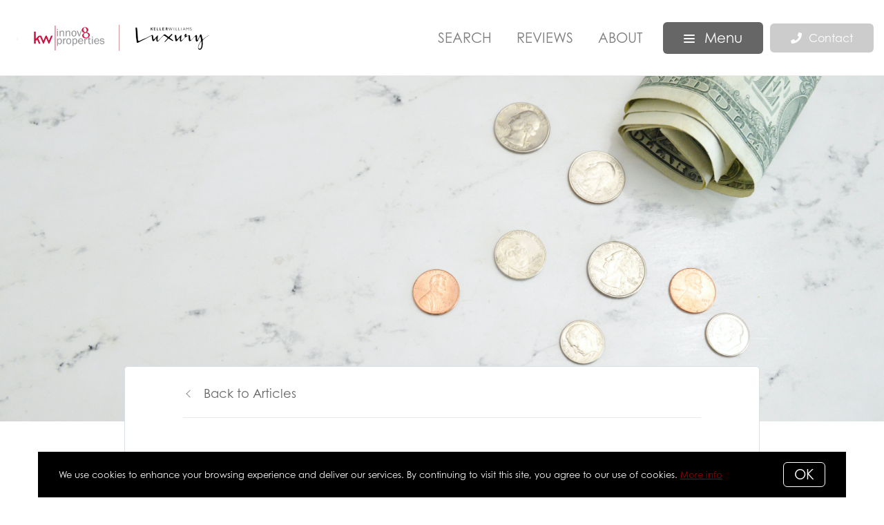

--- FILE ---
content_type: text/plain
request_url: https://www.google-analytics.com/j/collect?v=1&_v=j102&a=369253566&t=pageview&_s=1&dl=https%3A%2F%2Fwww.innov8properties-denver.com%2Fblog%2Fprice-your-home&ul=en-us%40posix&dt=A%20Guide%20to%20Pricing%20Your%20Denver%20Metro%20Home%20Without%20Leaving%20Money%20on%20the%20Table&sr=1280x720&vp=1280x720&_u=YEBAAEABAAAAACAAI~&jid=269240648&gjid=1960803557&cid=1688138628.1769282903&tid=UA-140461529-1&_gid=745932079.1769282903&_r=1&_slc=1&gtm=45He61m0n81WFLNQPZv9130100788za200zd9130100788&gcd=13l3l3l3l1l1&dma=0&tag_exp=103116026~103200004~104527906~104528501~104684208~104684211~105391253~115938466~115938469~116682876~116992597~117041588&z=193220710
body_size: -454
content:
2,cG-RR5QPLZK56